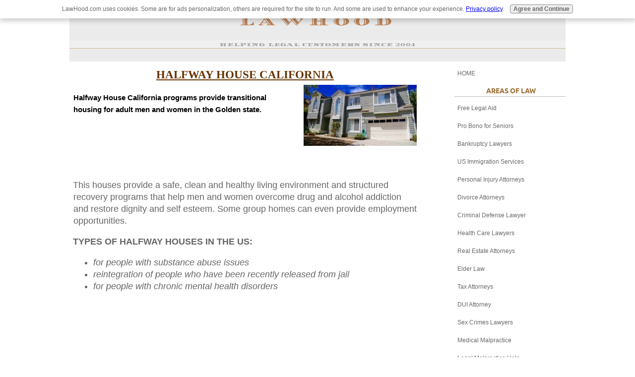

--- FILE ---
content_type: text/html; charset=UTF-8
request_url: https://www.lawhood.com/halfway-house-California.html
body_size: 10470
content:
<!DOCTYPE HTML>
<html>
<head><meta http-equiv="content-type" content="text/html; charset=UTF-8"><title>HALFWAY HOUSE CALIFORNIA</title><meta name="description" content="Find addresses and information on halfway house california, LA halfwayhouse, San Francisco halfway house, half way house CA"><meta id="viewport" name="viewport" content="width=device-width, initial-scale=1">
<link href="/A.sd,,_support-files,,_style.css+fonts,,_diplomata,,_400.css+fonts,,_ubuntu,,_400.css+fonts,,_ubuntu,,_400-italic.css+fonts,,_ubuntu,,_700-italic.css+fonts,,_ubuntu,,_700.css,Mcc.I16G3RaoTm.css.pagespeed.cf.OtzJD_E0ec.css" rel="stylesheet" type="text/css"/>
<!-- start: tool_blocks.sbi_html_head -->
<link rel="apple-touch-icon" sizes="57x57" href="/xfavicon-57x57.png.pagespeed.ic.6pZAxeqCW4.webp"> <link rel="apple-touch-icon" sizes="60x60" href="/xfavicon-60x60.png.pagespeed.ic.Mh-SP_1N39.webp"> <link rel="apple-touch-icon" sizes="72x72" href="/xfavicon-72x72.png.pagespeed.ic.ROnE3HXTpG.webp"> <link rel="apple-touch-icon" sizes="76x76" href="/xfavicon-76x76.png.pagespeed.ic.4jww12R8Fp.webp"> <link rel="apple-touch-icon" sizes="114x114" href="/xfavicon-114x114.png.pagespeed.ic.jkznUc7t_c.webp"> <link rel="apple-touch-icon" sizes="120x120" href="/xfavicon-120x120.png.pagespeed.ic.SAejZysCZz.webp"> <link rel="apple-touch-icon" sizes="144x144" href="/xfavicon-144x144.png.pagespeed.ic.nUBH0_EEt-.webp"> <link rel="apple-touch-icon" sizes="152x152" href="/xfavicon-152x152.png.pagespeed.ic.9xYxIPvylY.webp"> <link rel="apple-touch-icon" sizes="180x180" href="/xfavicon-180x180.png.pagespeed.ic.ovQP83f4u3.webp"> <link rel="icon" type="image/png" href="/xfavicon-36x36.png.pagespeed.ic.N5_MvT_xAN.webp" sizes="36x36"> <link rel="icon" type="image/png" href="/xfavicon-48x48.png.pagespeed.ic.QBLhyPADYN.webp" sizes="48x48"> <link rel="icon" type="image/png" href="/xfavicon-72x72.png.pagespeed.ic.ROnE3HXTpG.webp" sizes="72x72"> <link rel="icon" type="image/png" href="/xfavicon-96x96.png.pagespeed.ic.Cqdatz8fEn.webp" sizes="96x96"> <link rel="icon" type="image/png" href="/xfavicon-144x144.png.pagespeed.ic.nUBH0_EEt-.webp" sizes="144x144"> <link rel="icon" type="image/png" href="/xfavicon-192x192.png.pagespeed.ic.eJhIJXIQxS.webp" sizes="192x192"> <link rel="icon" type="image/png" href="/xfavicon-16x16.png.pagespeed.ic.KsyN8TVctS.webp" sizes="16x16"> <link rel="icon" type="image/png" href="/xfavicon-32x32.png.pagespeed.ic.N5IYLYGPr6.webp" sizes="32x32"> <link rel="icon" type="image/png" href="/xfavicon-48x48.png.pagespeed.ic.QBLhyPADYN.webp" sizes="48x48"><link rel="canonical" href="https://www.lawhood.com/halfway-house-California.html"/>
<link rel="alternate" type="application/rss+xml" title="RSS" href="https://www.lawhood.com/free-legal-aid-services.xml">
<meta property="og:site_name" content="LAWHOOD"/>
<meta property="og:title" content="HALFWAY HOUSE CALIFORNIA"/>
<meta property="og:description" content="Find addresses and information on halfway house california, LA halfwayhouse, San Francisco halfway house, half way house CA"/>
<meta property="og:type" content="article"/>
<meta property="og:url" content="https://www.lawhood.com/halfway-house-California.html"/>
<!-- SD -->
<script>var https_page=0</script>
<script src="https://www.lawhood.com/sd/support-files/gdprcookie.js.pagespeed.jm.oeZddlO1MN.js" async defer></script><!-- end: tool_blocks.sbi_html_head -->
<!-- start: shared_blocks.21195550#end-of-head -->
<!-- end: shared_blocks.21195550#end-of-head -->
<script>var FIX=FIX||{};</script>
</head>
<body class="responsive">
<div id="PageWrapper" class="modern">
<div id="HeaderWrapper">
<div id="Header">
<div class="Liner">
<div class="WebsiteName">
<a href="/">LAWHOOD</a>
</div><div class="Tagline">Helping Legal Customers Since 2004</div>
<!-- start: shared_blocks.21195546#top-of-header --><!-- end: shared_blocks.21195546#top-of-header -->
<!-- start: shared_blocks.21195537#bottom-of-header -->
<!-- end: shared_blocks.21195537#bottom-of-header -->
</div><!-- end Liner -->
</div><!-- end Header -->
</div><!-- end HeaderWrapper -->
<div id="ColumnsWrapper">
<div id="ContentWrapper">
<div id="ContentColumn">
<div class="Liner">
<!-- start: shared_blocks.21195534#above-h1 -->
<!-- end: shared_blocks.21195534#above-h1 -->
<h1 style="text-align: center"><span style="color: rgb(102, 51, 0);"><u>HALFWAY HOUSE CALIFORNIA</u></span></h1>
<div class="ImageBlock ImageBlockRight"><img src="https://www.lawhood.com/images/California-halfway-houses.jpg" width="228" height="122.966292134831" data-pin-media="https://www.lawhood.com/images/California-halfway-houses.jpg" style="width: 228px; height: auto"></div>
<!-- start: shared_blocks.21195554#below-h1 -->
<!-- end: shared_blocks.21195554#below-h1 -->
<!-- start: shared_blocks.21195549#below-paragraph-1 -->
<!-- end: shared_blocks.21195549#below-paragraph-1 -->
<h3><span style="color: rgb(0, 0, 0);font-size: 15px;">Halfway House California programs provide transitional housing for adult men and women in the Golden state.</span></h3>
<script async src="//pagead2.googlesyndication.com/pagead/js/adsbygoogle.js"></script>
<!-- 320usalstextonly -->
<ins class="adsbygoogle" style="display:inline-block;width:320px;height:100px" data-ad-client="ca-pub-3982402531267290" data-ad-slot="2247398471"></ins>
<script>(adsbygoogle=window.adsbygoogle||[]).push({});</script>
<p>
</p><p>This houses provide a safe, clean and healthy living environment and structured recovery programs that help men and women overcome drug and alcohol addiction and restore dignity and self esteem. Some group homes can even provide employment opportunities.
</p><p><b>TYPES OF HALFWAY HOUSES IN THE US:</b> <i><ul><li>for people with substance abuse issues<li>reintegration of people who have been recently released from jail<li>for people with chronic mental health disorders</li></ul></i>
</p><p>
<script async src="//pagead2.googlesyndication.com/pagead/js/adsbygoogle.js"></script>
<!-- usals600x300 -->
<ins class="adsbygoogle" style="display:inline-block;width:600px;height:300px" data-ad-client="ca-pub-3982402531267290" data-ad-slot="9043994599"></ins>
<script>(adsbygoogle=window.adsbygoogle||[]).push({});</script>
<script async src="//pagead2.googlesyndication.com/pagead/js/adsbygoogle.js"></script>
<ins class="adsbygoogle" style="display:block" data-ad-format="autorelaxed" data-ad-client="ca-pub-3982402531267290" data-ad-slot="1216316597"></ins>
<script>(adsbygoogle=window.adsbygoogle||[]).push({});</script>
<p><b>Some rules and requirements:</b> <i>12-step program membership, community service, curfews, treatment/recovery plan accomplishment, Alcoholics Anonymous and Narcotics Anonymous, random drug and alcohol testing.</i>
</p><p>Amenities include: private bedroom, gourmet kitchen, pool, gym, spa, central a/c, high-speed Internet, cable television, laundry facilities, entertainment and recreational opportunities, and client transportation.
</p><p>Residents pay for their own stay or it could be financed by their private health insurance.
</p><p>
</p><p>
<h3><i>Here's a partial list of Halfway House California and recovery homes in the state.</i></h3>
<p><b>LOS ANGELES</b>
</p><p><b>Addiction Alternatives</b>
1125 S Beverly Dr Los Angeles, CA 90035 (310)275`5433
</p>
<p><b>Alcoholico Anonimos Oficina Entregrupal Hispano Del Este De Los Angeles</b>
6422 1/2 Whittier Blvd Los Angeles, CA 90022 (323)722`4175
</p>
<p><b>Bay Area Addiction</b>
1926 Beverly Blvd Los Angeles, CA 90057 (213)353`1140
</p>
<p><b>Castle Alcohol and Drug Abuse Program of People Coordinated Service of So</b>. California
1319 S Manhattan Pl Los Angeles, CA 90019-4702 (323)734`1143
</p>
<p><b>Mini Twelve Step House Inc</b>
1145 W 37th Pl Los Angeles, CA 90007 (323)731`3045
</p>
<p><b>Alianza Latina</b>
11225 S Figueroa St Los Angeles, CA 90061-1421 (323)242`0721
</p>
<p><b>Asian Amer Drug Abuse Program</b>
3850 W Martin Luther King Jr Blvd Los Angeles, CA 90008 (323)295`0262
</p>
<p><b>Crystal Meth Anonymous
Los Angeles</b>, CA 90001 (213)488`4455
</p>
<p><b>Felicity House Womens's Alcoholic Recovery Home</b>
3701 Cardiff Ave Los Angeles, CA 90034 (310)837`3042
</p>
<p><b>Herbert House Sober Living Environment Inc
Los Angeles</b>, CA (310)737`7566
</p>
<p><b>Agape Sober Living Center Inc</b>
731 E 97th St Los Angeles, CA 90002-2704&#xa0; (323)777`7333
</p>
<p><b>Felicity House-Women's Alcoholic Recovery Home</b>
3701 Cardiff Ave Los Angeles, CA 90034-4008 (310)837`3042
</p>
<p><b>Alternative Action Programs</b>
2511 S Barrington Ave Los Angeles, CA 90064&#xa0; (310)479`8353
</p>
<p><b>Mary Lind Recovery Centers</b>
2500 Wilshire Blvd Los Angeles, CA 90057 (213)382`4241
</p>
<p><b>Friendly House</b>
347 S Normandie Ave Los Angeles, CA 90020 (213)389`9964
</p>
<p><b>Promises Residential Treatment Centers</b>
3743 1/2 S Barrington Ave Los Angeles, CA 90066 (310)390`2340
</p>
<p><b>Help The People Foundation</b>
3701 Stocker St Los Angeles, CA 90008 (323)294`7296
</p>
<p><b>Southern California Alcohol & Drug Program C L Residential</b>
444 S Boyle Ave Los Angeles, CA 90033 (323)269`6901
</p>
<p><b>Los Angeles Transition Center</b>
1034 Leighton Ave Los Angeles, CA 90037&#xa0; (323)373`0507
</p>
<p><b>SAN FRANCISCO - OAKLAND</b>
</p>
<p><b>Bayview Hunters Point Youth Services & Residential Treatment</b>
5015 3rd St San Francisco, CA 94124-2311 (415)822`1585
</p>
<p><b>Harm Reduction Therapy Center</b>
423 Gough St San Francisco, CA 94102-4415&#xa0; (415)863`4282
</p>
<p><b>Freedom From Alcohol & Drugs</b>
1353 48th Ave San Francisco, CA 94122-1014&#xa0; (415)665`6104
</p>
<p><b>Delancey Street Foundation</b>
600 The Embarcadero San Francisco, CA 94107-2116 (415)957`9800
</p>
<p><b>Longshoremen Substance Abuse Program
</b>400 N Point St San Francisco, CA 94133-1452 (415)776`8363
</p>
<p><b>Stepping Stone Women's Recovery Home</b>
255 10th Ave San Francisco, CA 94118-2212&#xa0; (415)751`5921
</p>
<p><b>Epiphany House</b>
1615 Broderick St San Francisco, CA 94115-2912 (415)409`6003
</p>
<p><span style="font-size: 17px;"><b>Twelve Step Programs</b></span>
4049 Judah St San Francisco, CA 94122-1122 (415)566`4357
</p>
<p><b>Community Recovery Services</b>
2201 Broadway Ste 208 Oakland, CA 94612-3028&#xa0; (510)251`2492
</p>
<p><b>Mpi & Thunder Road Chemical Dependency Programs</b>
390 40th St Oakland, CA 94609-2633 (510)653`5040
</p>
<p><b>Harm Reduction Therapy Center</b>
1015 Martin Luther King Jr Way Oakland, CA 94607-3621 (510)839`6800
</p>
<p><b>East Oakland Recovery Center</b>
10700 MacArthur Blvd Oakland, CA 94605-5298&#xa0; (510)568`2432
</p>
<p><b>East Bay Community Recovery Project</b>
2579 San Pablo Ave Oakland, CA 94612-1159 (510)446`7100
</p>
<p><b>Group De Alcolicos</b> 24Hrs 2 De Febrero
1048 E 12th St Oakland, CA 94606-3726&#xa0; (510)272`9250
</p>
<p><b>Clean & Sober Living</b>
7711 MacArthur Blvd Oakland, CA 94605-3336 (510)569`2906
</p>
<p><b>HALFWAY HOUSE CALIFORNIA - SAN DIEGO</b>
</p>
<p><b>Alcoholics Women's Residence Turning Point Home
</b>1315 25th St San Diego, CA 92102 (619)233`0067
</p>
<p><b>Home Stretch Residential In Recovery</b>
4989 El Cajon Blvd San Diego, CA 92115 (619)287`2588
</p>
<p><b>Phoenix House San Diego</b>
3274 Rosecrans St San Diego, CA 92110-4836 (760)634`7610
</p>
<p><b>House Of Metamorphosis</b>
2970 Market St San Diego, CA 92102 (619)236`9492
</p>
<p><b>Ethridge Recovery Center</b>
1053 10th Ave San Diego, CA 92101 (619)231`6361
</p>
<p><b>Uptown Safe Haven Transitional Housing</b>
2822 5th Ave San Diego, CA 92103 (619)294`7894
</p>
<p><b>Narcotics Anonymous Business Office</b>
4689 Felton St San Diego, CA 92116 (619)584`1010
</p>
<p><b>Stepping Stone Of San Diego</b>
3969 4th Ave San Diego, CA 92103 (619)521`1356
</p><p><b>St Vincent De Paul Village</b>
3137 El Cajon Blvd San Diego, CA 92104 (619)624`9701
</p>
<p><b>Turning Point Home</b>
1315 25th St San Diego, CA 92102-2107 (619)233`0067
</p><p><b>SAN JOSE</b>
</p>
<p><b>County Wide Alcohol & Drug Services</b>
149 Pala AveSan Jose, CA 95127-2344&#xa0; (408)259`1195
</p>
<p><b>Castlerock Recovery
PO Box</b> 3099 San Jose, CA 95156-3099 (408)286`9744
</p>
<p><b>Cornerstone Recovery Services</b>
1556 Meridian Ave San Jose, CA 95125-5319 (408)269`9891
</p>
<p><span style="font-size: 17px;"><b>Rehab Resources</b></span>
2007 W Hedding St Ste 214 San Jose, CA 95128-1428 (408)345`1880
</p>
<p><b>Life Choices Treatment Services</b>
1157 E Taylor St San Jose, CA 95112-1658&#xa0; (408)971`7811
</p>
<p><b>New Life Recovery Centers Inc.</b>
782 Park Ave Ste 1 San Jose, CA 95126-4800&#xa0; (408)297`1182
</p>
<p><b>HALFWAY HOUSE CALIFORNIA - OTHER CITIES</b>
</p>
<p><b>Operation Breakthrough Alcohol & Drug Services</b>
40880 Pedder Road Big Bear Lake, CA 92315 (909)866`5437
</p>
<p><b>Almost Home</b>
375 S 3rd St Burbank, CA 91502 (818)841`2760
</p>
<p><b>Hope House</b>
714 N Anaheim Bl Anaheim, CA 92805 (714)776`7490
</p>
<p><b>Detox</b>
2445 W Whites Bridge Ave Fresno, CA 93706-1225 (559)485`6364
</p>
<p><b>Comprehensive Addiction Programs Inc</b>
2445 W Whitesbridge Ave Fresno, CA 93706 (559)485`6364
</p>
<p><b>Fresno Hispanic Alcohol & Drug Abuse Services</b>
1803 Broadway St Fresno, CA 93721 (559)268`6475
</p>
<p><b>Atlantic Recovery Services</b>
944 Pacific Ave Long Beach, CA 90813 (562)436`3533
</p>
<p><b>DeBoarding House Sober Living</b>
810 Chestnut Ave Long Beach, CA 90813&#xa0; (562)901`0809
</p>
<p><b>Halfway House</b>
24077 State Highway 49 Nevada City, CA 95959 (530)292`4232
</p>
<p><b>Cakech Housing</b>
1066 San Pasqual St Pasadena, CA 91106-3279 (626)529`3575
</p>
<p><b>Art of Discovering</b>
3101 I St Sacramento, CA 95816-4421 (916)444`5732
</p>
<p><b>Bridges Inc.</b>
1422 28th St. Sacramento, CA 95816 (916)450`0700
</p>
<p><b>California Association of Addiction Recovery Resources</b>
2921 Fulton Ave Sacramento, CA 95821-4909 (916)338`9460
</p>
<p><b>Sacramento Recovery House Inc</b>
1914 22nd St Sacramento, CA 95816-7109&#xa0; (916)455`6258
</p>
<p><b>Transition House</b>
434 E Ortega St Santa Barbara, CA 93101-1635 (805)730`3848
<br/></p>
<script async src="//pagead2.googlesyndication.com/pagead/js/adsbygoogle.js"></script>
<!-- usals320 -->
<ins class="adsbygoogle" style="display:inline-block;width:320px;height:100px" data-ad-client="ca-pub-3982402531267290" data-ad-slot="7567261395"></ins>
<script>(adsbygoogle=window.adsbygoogle||[]).push({});</script>
<br clear="all"><p><a href="#">Return to top of this page</a></p><p align="Left">
<a href="https://www.lawhood.com/">Return from Halfay House California to Home page.</a><br clear="all"><p align="Left">
</p><p><p align="Left"><p style="border: 2px #CCCCCC solid; padding:5px;"><SMALL>DISCLAIMER: The law will vary depending on your state, jurisdiction and the specifics of your case. The information provided by USAttorneyLegalServices.com is intended for educational purposes only. The content on this site should NOT be considered professional legal advice or a substitute for professional legal advice. For such services, we recommend getting a free initial consultation by a licensed Attorney in your state.</SMALL></Center></FONT>
</p><p><P><center><img border="0" src="[data-uri]" alt="Halfay House California"><BR><center><SMALL><SMALL>Copyright © 2020 USAttorneyLegalServices.com - Halfay House California - All Rights Reserved.</SMALL><SMALL></center><p align="Center">
<!-- Start of StatCounter Code -->
<script>var sc_project=3507737;var sc_invisible=1;var sc_partition=33;var sc_security="688c8dd9";</script>
<script src="https://www.statcounter.com/counter/counter_xhtml.js"></script><noscript><div class="statcounter"><a href="https://www.statcounter.com/free_hit_counter.html" rel="noopener" target="_blank"><img class="statcounter" src="https://c34.statcounter.com/3507737/0/688c8dd9/1/" alt="free page hit counter"></a></div></noscript>
<!-- End of StatCounter Code -->
<!-- start: shared_blocks.21195548#above-socialize-it -->
<!-- end: shared_blocks.21195548#above-socialize-it -->
<!-- start: shared_blocks.21195536#socialize-it -->
<!-- end: shared_blocks.21195536#socialize-it -->
<!-- start: shared_blocks.21195545#below-socialize-it -->
<!-- end: shared_blocks.21195545#below-socialize-it -->
</div><!-- end Liner -->
</div><!-- end ContentColumn -->
</div><!-- end ContentWrapper -->
<div id="NavWrapper">
<div id="NavColumn">
<div class="Liner">
<!-- start: shared_blocks.21195555#top-of-nav-column -->
<!-- start: tool_blocks.navbar --><div class="Navigation"><ul><li class=""><a href="/">HOME</a></li><li><h3>AREAS OF LAW</h3><ul><li class=""><a href="/free-legal-aid.html">Free Legal Aid</a></li><li class=""><a href="/free-legal-advice-for-seniors.html">Pro Bono for Seniors</a></li><li class=""><a href="/cheap-bankruptcy-lawyers-near-me.html">Bankruptcy Lawyers</a></li><li class=""><a href="/united-states-immigration-services.html">US Immigration Services</a></li><li class=""><a href="/personal-injury-attorneys.html">Personal Injury Attorneys</a></li><li class=""><a href="/cheap-divorce-attorneys-near-me.html">Divorce Attorneys</a></li><li class=""><a href="/criminal-defense-lawyer.html">Criminal Defense Lawyer</a></li><li class=""><a href="/free-health-care-lawyers.html">Health Care Lawyers</a></li><li class=""><a href="/US-real-estate-law-attorneys.html">Real Estate Attorneys</a></li><li class=""><a href="/what-is-elder-law.html">Elder Law</a></li><li class=""><a href="/US-tax-law-attorneys.html">Tax Attorneys</a></li><li class=""><a href="/DUI-attorney.html">DUI Attorney</a></li><li class=""><a href="/sex-crimes-lawyers.html">Sex Crimes Lawyers</a></li><li class=""><a href="/medical-malpractice-lawsuits.html">Medical Malpractice</a></li><li class=""><a href="/legal-malpractice-help.html">Legal Malpractice Help</a></li><li class=""><a href="/traffic-ticket-lawyers.html">Traffic Ticket Lawyers</a></li><li class=""><a href="/mesothelioma-attorney.html">Mesothelioma Attorney</a></li><li class=""><a href="/bar-lawyer-referral-services.html">Lawyer Referral Services</a></li><li class=""><a href="/free-legal-services.html">Free Legal Services</a></li><li class=""><a href="/white-collar-crimes.html">White Collar Crimes</a></li><li class=""><a href="/sitemap.html">Sitemap</a></li></ul></li><li><h3>SAMPLE LETTERS</h3><ul><li class=""><a href="/sample-hardship-letter.html">Hardship Letter 1</a></li><li class=""><a href="/hardship-letter.html">Hardship Letter 2</a></li><li class=""><a href="/hardship-letter-sample.html">Economic Hardship Letter</a></li><li class=""><a href="/debt-settlement-letter.html">Debt Settlement Letter</a></li><li class=""><a href="/financial-hardship-letter.html">Financial Hardship Letter</a></li><li class=""><a href="/financial-authorization-letter.html">Financial Authorization Letter</a></li><li class=""><a href="/promise-to-pay-letter.html">Promise to Pay Letter</a></li><li class=""><a href="/payment-plan-letter.html">Payment Plan Letter</a></li><li class=""><a href="/proof-of-income.html">Proof of Income Letter</a></li><li class=""><a href="/loan-modification.html">Loan Modification</a></li><li class=""><a href="/credit-card-hardship.html">Credit Card Letter</a></li><li class=""><a href="/intent-letter.html">Intent Letter</a></li><li class=""><a href="/demand-letter.html">Demand Letter</a></li><li class=""><a href="/authorization-letter.html">Authorization Letter</a></li><li class=""><a href="/Warning-Letter-to-a-Neighbor.html">Warning Letter to Neighbor</a></li><li class=""><a href="/rent-retaliation-complaint-letter.html">Retaliation Complaint Letter</a></li><li class=""><a href="/letter-request-for-credit-report.html">Letter for Credit Report</a></li><li class=""><a href="/sample-letters.html">All Sample Letters</a></li></ul></li><li><h3>LEGAL FORMS</h3><ul><li class=""><a href="/promissory-note.html">Promissory Note 1</a></li><li class=""><a href="/simple-promissory-note.html">Promissory Note 2</a></li><li class=""><a href="/personal-promissory-note-template.html">Personal Promissory Note</a></li><li class=""><a href="/Power-of-Attorney.html">Power of Attorney</a></li><li class=""><a href="/bill-of-sale.html">Bill of Sale 1</a></li><li class=""><a href="/bill-of-sale-form.html">Bill of Sale 2</a></li><li class=""><a href="/online-loan-application.html">Loan Application Form</a></li><li class=""><a href="/free-wills.html">Free Wills</a></li><li class=""><a href="/living-will-form.html">Living Will</a></li><li class=""><a href="/will-and-testament.html">Last Will & Testament</a></li><li class=""><a href="/free-contract-templates.html">Free Contract Templates</a></li><li class=""><a href="/cleaning-services-contract.html">Cleaning Services</a></li><li class=""><a href="/office-cleaning-contract.html">Office Cleaning Contract</a></li><li class=""><a href="/eviction-notice-template.html">Eviction Notice Template</a></li><li class=""><a href="/rent-receipt-template.html">Rent Receipt</a></li><li class=""><a href="/affidavit-of-desistance.html">Affidavit of Desistance</a></li><li class=""><a href="/affidavit-of-loss.html">Affidavit of Loss</a></li><li class=""><a href="/free-estimate-forms.html">Free Estimate Forms</a></li><li class=""><a href="/sample-balance-sheet.html">Sample Balance Sheet</a></li><li class=""><a href="/cash-receipt-template.html">Cash Receipt Template</a></li><li class=""><a href="/retainer-agreement.html">Retainer Agreement</a></li><li class=""><a href="/credit-card-authorization.html">Credit Card Authorization</a></li><li class=""><a href="/legal-forms.html">All Legal Forms</a></li></ul></li><li><h3>BANKRUPTCY</h3><ul><li class=""><a href="/us-bankruptcy-courts.html">US Bankruptcy Courts</a></li><li class=""><a href="/bankruptcy-records.html">Bankruptcy Records</a></li></ul></li><li><h3>FINANCIAL</h3><ul><li class=""><a href="/short-sale.html">Short Sale</a></li><li class=""><a href="/mortgage-fraud.html">Mortgage Fraud</a></li><li class=""><a href="/foreclosure-statistics.html">Foreclosure Statistics</a></li><li class=""><a href="/cash-flow-statement.html">Cash Flow Statement</a></li><li class=""><a href="/debt-and-credit-counseling.html">US Credit Counseling</a></li><li class=""><a href="/settle-irs-debt.html">Settle IRS Debt</a></li><li class=""><a href="/irs-tax-settlements.html">IRS Tax Settlements</a></li><li class=""><a href="/operating-cash-flow.html">Operating Cash Flow</a></li><li class=""><a href="/free-promissory-note-template.html">Promissory Note Template</a></li><li class=""><a href="/usury-laws-by-state.html">Usury Laws by State</a></li><li class=""><a href="/cash-transfer-center.html">Cash Transfer Center</a></li><li class=""><a href="/check-cash-advance.html">Cash Advance Loans</a></li><li class=""><a href="/hardship-letter-to-mortgage-company.html">Free Hardship Letter</a></li><li class=""><a href="/structured-settlements.html">Structured Settlements</a></li><li class=""><a href="/how-to-get-senior-discounts.html">How To Get Senior Discounts</a></li><li class=""><a href="/on-line-stock-trading.html">On Line Stock Trading</a></li><li class=""><a href="/Free-Personal-Property-Demand-Letter.html">Property Demand Letter</a></li><li class=""><a href="/types-of-fraud.html">Types of Fraud</a></li><li class=""><a href="/internet-fraud.html">Internet Fraud</a></li></ul></li><li><h3>DIVORCE</h3><ul><li class=""><a href="/prenuptial-agreement.html">Prenuptial Agreement</a></li><li class=""><a href="/complaint-for-divorce.html">Complaint for Divorce</a></li><li class=""><a href="/grounds-for-divorce.html">Grounds for Divorce</a></li><li class=""><a href="/marriage-annulment.html">Marriage Annulment</a></li><li class=""><a href="/Marital-Dissolution-Agreement-Letter.html">Marital Dissolution Letter</a></li><li class=""><a href="/infidelity-impact-on-property-division-and-alimony.html">Property Division & Alimony</a></li><li class=""><a href="/child-support-enforcement.html">Child Support</a></li><li class=""><a href="/restraining-orders.html">Restraining Orders</a></li><li class=""><a href="/divorce-statistics.html">Divorce Statistics</a></li><li class=""><a href="/dna-fingerprinting.html">DNA Fingerprinting</a></li><li class=""><a href="/divorce-forms.html">Free Divorce Forms</a></li><li class=""><a href="/Marriage-and-Divorce-Rates-and-Statistics.html">Marriage and Divorce</a></li></ul></li><li><h3>GOVERNMENT</h3><ul><li class=""><a href="/small-claims-courts.html">Small Claims Courts</a></li><li class=""><a href="/how-to-find-pro-bono-help.html">Find Pro bono Help</a></li><li class=""><a href="/food-banks.html">Food Banks</a></li><li class=""><a href="/food-stamps-application.html">Food Stamps Application</a></li><li class=""><a href="/social-security-office-locations.html">SSA</a></li><li class=""><a href="/ssi-disability.html">SSI Disability</a></li><li class=""><a href="/social-security-disabilities.html">SS Disabilities</a></li><li class=""><a href="/disaster-recovery-plan.html">Disaster Recovery Plan</a></li><li class=""><a href="/product-recalls.html">FDA Product Recalls</a></li><li class=""><a href="/free-public-records.html">Free Public Records</a></li><li class=""><a href="/death-statistics.html">Death Statistics</a></li><li class=""><a href="/death-records.html">Death Records</a></li><li class=""><a href="/us-attorney-general.html">US Attorney General</a></li><li class=""><a href="/state-attorney-generals.html">Attorney Generals</a></li></ul></li><li><h3>EMPLOYMENT</h3><ul><li class=""><a href="/file-for-unemployment.html">Unemployment Benefits</a></li><li class=""><a href="/employment-agencies.html">Employment Agencies</a></li><li class=""><a href="/top-paying-careers.html">Top Paying Careers</a></li><li class=""><a href="/federal-government-jobs.html">Federal Government Jobs</a></li><li class=""><a href="/employment-verification-letter.html">Employment Verification</a></li><li class=""><a href="/job-application-forms.html">Job Application Forms</a></li><li class=""><a href="/free-job-application-letter-sample.html">Job Application Letter</a></li><li class=""><a href="/how-to-write-a-resume.html">Resume Writing</a></li><li class=""><a href="/free-resume-examples.html">Legal Resume</a></li><li class=""><a href="/job-interview-questions.html">Job Interview Questions</a></li><li class=""><a href="/income-statement.html">Income Statement</a></li><li class=""><a href="/federal-poverty-level.html">Federal Poverty Level</a></li><li class=""><a href="/home-based-business.html">Home Based Business</a></li><li class=""><a href="/work-from-home.html">Work From Home</a></li></ul></li><li><h3>ESPAÑOL</h3><ul><li class=""><a href="/contrato-de-arrendamiento.html">Cartas y Contratos</a></li></ul></li><li><h3>MISCELLANEOUS</h3><ul><li class=""><a href="/largest-law-firms.html">Largest Law Firms</a></li><li class=""><a href="/halfway-houses.html">Halfway Houses</a></li><li class=""><a href="/battered-women-shelters.html">Battered Women Shelters</a></li><li class=""><a href="/bail-bonds-agencies.html">Bail Bonds Agencies</a></li><li class=""><a href="/drug-and-alcohol-rehab.html">Drug and Alcohol Rehab</a></li><li class=""><a href="/suicide-prevention-hotlines.html">Suicide Prevention Hotlines</a></li><li class=""><a href="/class-action-lawsuits.html">Class Action Lawsuits</a></li><li class=""><a href="/legal-terms.html">Legal Terms</a></li><li class=""><a href="/identity-theft-facts.html">Identity Theft Facts</a></li><li class=""><a href="/free-legal-advice.html">Free Legal Advice</a></li><li class=""><a href="/legal-articles.html">Legal Articles</a></li><li class=""><a href="/picture-of-money.html">Picture Of Money</a></li><li class=""><a href="/biggest-cities-in-America.html">Biggest US Cities</a></li><li class=""><a href="/expungement-of-felony-conviction.html">Seal Criminal Records</a></li><li class=""><a href="/legal-lead-generation-services.html">Legal Leads</a></li><li class=""><a href="/funny-attorney-jokes.html">Funny Attorney Jokes</a></li><li class=""><a href="/dumb-state-laws.html">Dumb State Laws</a></li><li class=""><a href="/stupid-laws.html">Stupid Laws</a></li><li class=""><a href="/stupid-canadian-laws.html">Stupid Canadian Laws</a></li></ul></li><li><h3>SITE INFO</h3><ul><li class=""><a href="/legal-services.html">USALS Contact</a></li><li class=""><a href="/legal-resources.html">LEGAL Resources</a></li><li class=""><a href="/privacy-policy.html">Privacy Policy</a></li></ul></li></ul></div>
<!-- end: tool_blocks.navbar -->
<!-- end: shared_blocks.21195555#top-of-nav-column -->
<!-- start: shared_blocks.21195551#navigation -->
<!-- end: shared_blocks.21195551#navigation -->
<!-- start: shared_blocks.21195556#bottom-of-nav-column -->
<!-- end: shared_blocks.21195556#bottom-of-nav-column -->
</div><!-- end Liner -->
</div><!-- end NavColumn -->
</div><!-- end NavWrapper -->
</div><!-- end ColumnsWrapper -->
<div id="FooterWrapper">
<div id="Footer">
<div class="Liner">
<!-- start: shared_blocks.21195538#above-bottom-nav -->
<!-- end: shared_blocks.21195538#above-bottom-nav -->
<!-- start: shared_blocks.21195541#bottom-navigation -->
<!-- end: shared_blocks.21195541#bottom-navigation -->
<!-- start: shared_blocks.21195535#below-bottom-nav -->
<!-- end: shared_blocks.21195535#below-bottom-nav -->
<!-- start: shared_blocks.21195540#footer -->
<!-- end: shared_blocks.21195540#footer -->
</div><!-- end Liner -->
</div><!-- end Footer -->
</div><!-- end FooterWrapper -->
</div><!-- end PageWrapper -->
<script src="/sd/support-files/fix.js.pagespeed.jm.3phKUrh9Pj.js"></script>
<script>FIX.doEndOfBody();</script>
<script src="/sd/support-files/design.js.pagespeed.jm.wq3hSiafo4.js"></script>
<!-- start: tool_blocks.sbi_html_body_end -->
<script>var SS_PARAMS={pinterest_enabled:false,googleplus1_on_page:false,socializeit_onpage:false};</script><style>.g-recaptcha{display:inline-block}.recaptcha_wrapper{text-align:center}</style>
<script>if(typeof recaptcha_callbackings!=="undefined"){SS_PARAMS.recaptcha_callbackings=recaptcha_callbackings||[]};</script><script>(function(d,id){if(d.getElementById(id)){return;}var s=d.createElement('script');s.async=true;s.defer=true;s.src="/ssjs/ldr.js";s.id=id;d.getElementsByTagName('head')[0].appendChild(s);})(document,'_ss_ldr_script');</script><!-- end: tool_blocks.sbi_html_body_end -->
<!-- Generated at 01:41:41 07-May-2025 with news v159 -->
<script async src="/ssjs/lazyload.min.js.pagespeed.jm.GZJ6y5Iztl.js"></script>
</body>
</html>


--- FILE ---
content_type: text/html; charset=utf-8
request_url: https://www.google.com/recaptcha/api2/aframe
body_size: 266
content:
<!DOCTYPE HTML><html><head><meta http-equiv="content-type" content="text/html; charset=UTF-8"></head><body><script nonce="B5xIlbUnh9VklcMcm_hFUg">/** Anti-fraud and anti-abuse applications only. See google.com/recaptcha */ try{var clients={'sodar':'https://pagead2.googlesyndication.com/pagead/sodar?'};window.addEventListener("message",function(a){try{if(a.source===window.parent){var b=JSON.parse(a.data);var c=clients[b['id']];if(c){var d=document.createElement('img');d.src=c+b['params']+'&rc='+(localStorage.getItem("rc::a")?sessionStorage.getItem("rc::b"):"");window.document.body.appendChild(d);sessionStorage.setItem("rc::e",parseInt(sessionStorage.getItem("rc::e")||0)+1);localStorage.setItem("rc::h",'1768728567860');}}}catch(b){}});window.parent.postMessage("_grecaptcha_ready", "*");}catch(b){}</script></body></html>